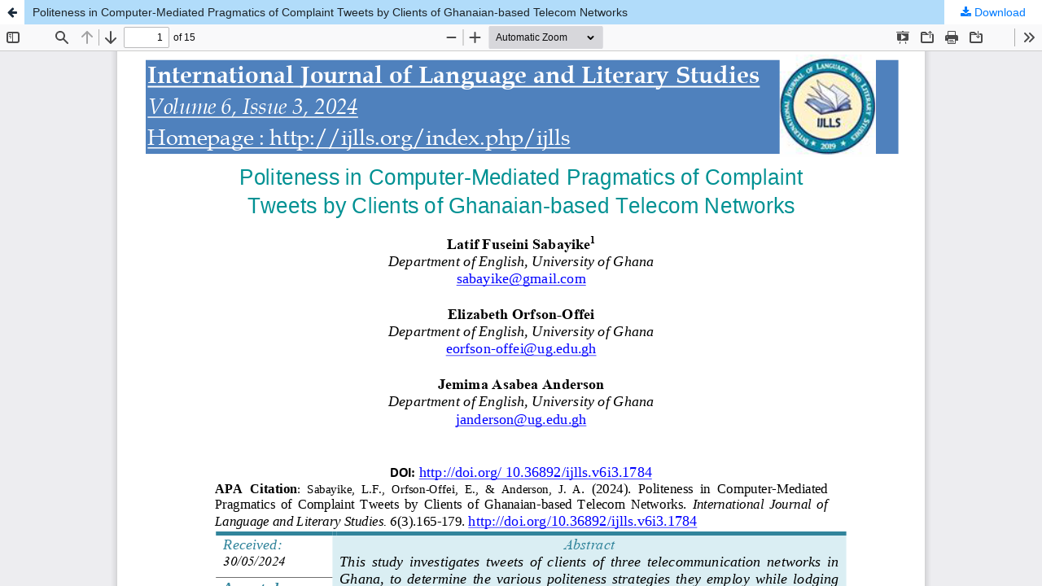

--- FILE ---
content_type: text/html; charset=utf-8
request_url: https://ijlls.org/index.php/ijlls/article/view/1784/701
body_size: 3480
content:
<!DOCTYPE html>
<html lang="en-US" xml:lang="en-US">
<head>
	<meta http-equiv="Content-Type" content="text/html; charset=utf-8" />
	<meta name="viewport" content="width=device-width, initial-scale=1.0">
	<title>View of Politeness in Computer-Mediated Pragmatics of Complaint Tweets by Clients of Ghanaian-based Telecom Networks</title>

	
<link rel="icon" href="https://ijlls.org/public/journals/1/favicon_en_US.png">
<meta name="generator" content="Open Journal Systems 3.3.0.8">
	<link rel="stylesheet" href="https://ijlls.org/index.php/ijlls/$$$call$$$/page/page/css?name=stylesheet" type="text/css" /><link rel="stylesheet" href="https://ijlls.org/lib/pkp/styles/fontawesome/fontawesome.css?v=3.3.0.8" type="text/css" /><link rel="stylesheet" href="https://maxcdn.bootstrapcdn.com/bootstrap/4.4.1/css/bootstrap.min.css?v=3.3.0.8" type="text/css" /><link rel="stylesheet" href="https://ijlls.org/plugins/themes/basic/styles/stylesheet.css?v=3.3.0.8" type="text/css" /><link rel="stylesheet" href="https://ijlls.org/plugins/generic/orcidProfile/css/orcidProfile.css?v=3.3.0.8" type="text/css" />
	<script src="https://ijlls.org/lib/pkp/lib/vendor/components/jquery/jquery.min.js?v=3.3.0.8" type="text/javascript"></script><script src="https://ijlls.org/lib/pkp/lib/vendor/components/jqueryui/jquery-ui.min.js?v=3.3.0.8" type="text/javascript"></script><script src="https://ijlls.org/plugins/themes/default/js/lib/popper/popper.js?v=3.3.0.8" type="text/javascript"></script><script src="https://ijlls.org/plugins/themes/default/js/lib/bootstrap/util.js?v=3.3.0.8" type="text/javascript"></script><script src="https://ijlls.org/plugins/themes/default/js/lib/bootstrap/dropdown.js?v=3.3.0.8" type="text/javascript"></script><script src="https://ijlls.org/plugins/themes/default/js/main.js?v=3.3.0.8" type="text/javascript"></script><script src="https://ajax.googleapis.com/ajax/libs/jquery/3.4.1/jquery.min.js?v=3.3.0.8" type="text/javascript"></script>
</head>
<body class="pkp_page_article pkp_op_view">

		<header class="header_view">

		<a href="https://ijlls.org/index.php/ijlls/article/view/1784" class="return">
			<span class="pkp_screen_reader">
									Return to Article Details
							</span>
		</a>

		<a href="https://ijlls.org/index.php/ijlls/article/view/1784" class="title">
			Politeness in Computer-Mediated Pragmatics of Complaint Tweets by Clients of Ghanaian-based Telecom Networks
		</a>

		<a href="https://ijlls.org/index.php/ijlls/article/download/1784/701/7414" class="download" download>
			<span class="label">
				Download
			</span>
			<span class="pkp_screen_reader">
				Download PDF
			</span>
		</a>

	</header>

	<script type="text/javascript">
		// Creating iframe's src in JS instead of Smarty so that EZProxy-using sites can find our domain in $pdfUrl and do their rewrites on it.
		$(document).ready(function() {
			var urlBase = "https://ijlls.org/plugins/generic/pdfJsViewer/pdf.js/web/viewer.html?file=";
			var pdfUrl = "https:\/\/ijlls.org\/index.php\/ijlls\/article\/download\/1784\/701\/7414";
			$("#pdfCanvasContainer > iframe").attr("src", urlBase + encodeURIComponent(pdfUrl));
		});
	</script>

	<div id="pdfCanvasContainer" class="galley_view">
				<iframe src="" width="100%" height="100%" style="min-height: 500px;" title="PDF of Politeness in Computer-Mediated Pragmatics of Complaint Tweets by Clients of Ghanaian-based Telecom Networks" allowfullscreen webkitallowfullscreen></iframe>
	</div>
	
</body>
</html>


--- FILE ---
content_type: text/css
request_url: https://ijlls.org/plugins/themes/basic/styles/stylesheet.css?v=3.3.0.8
body_size: 19621
content:
pkp_site_name_wrapperpkp_structure_main@charset "UTF-8";
/* CSS Document */

/**************************Global Body Variables*******************************/

a {
	color:#101e5a;
	text-decoration:none;
}

a:hover {
	color:#3366cc;
	text-decoration:underline;
}

body {
background-image: linear-gradient(297deg, transparent 0%, transparent 34%,rgba(178,178,178, 0.02) 34%, rgba(178,178,178, 0.02) 53%,transparent 53%, transparent 100%),linear-gradient(222deg, transparent 0%, transparent 30%,rgba(202,216,243, 0.24) 30%, rgba(202,216,243, 0.24) 58%,transparent 58%, transparent 100%),linear-gradient(352deg, transparent 0%, transparent 25%,rgba(204,217,247, 0.11) 25%, rgba(204,217,247, 0.11) 57%,transparent 57%, transparent 100%),linear-gradient(90deg, rgb(255,255,255),rgb(255,255,255));}

.pkp_structure_page {
	margin:0 auto;
	background:transparent;
	box-shadow:none;
}
.carousel-inner{
	position:absolute;
}
/***************************************************************************/

.aimcolumn {
  float: left;
 
}

.aimleft {
  width: 25%;
  padding-top:10px;
  padding-left:10px;
}

.aimright {

  width: 74%;
  height:auto;
  padding: 0px 20px 0px 35px;
}

/* Clear floats after the columns */
.row:after {
  content: "";
  display: table;
  clear: both;
}
.row{
	margin-right:0;
	margin-left:0;
}
@media screen and (max-width: 600px) {
  .aimcolumn {
    width: 100%;
  }
  .aimleft {
  	padding-top: 10px;
	width:250px;

	
}
}




/**************************cover image*************************************/

.obj_issue_toc .cover {
	display:none;
}

/**************************COPE block*************************************/
.cope { 
    width:25%; 
    margin-left: auto;
  margin-right: auto;
    } 

/**************************Submission block*************************************/

.cmp_manuscript_button, .block_make_submission a, .obj_galley_link{
	background-color:#101e5a;
	color:white;
	width:100%;
	text-align:center;
	text-decoration: none;
	box-shadow: 5px 7px 9px -4px rgb(158, 158, 158);

}
/**************************MENU HEADER*************************************/

#navigationPrimary>li>a{
	color:#101e5a;
}
.pkp_head_wrapper .pkp_search .search_controls .search_prompt{
	color:#101e5a;
}
.pkp_nav_list li.profile {
    padding: 0px 8px 2px 5px;
    border: 1px solid #e6dfdf;
    border-right: 1px solid #dadada;
    border-bottom: 1px solid #dadada;
    border-radius: 8px;
    font-size: 16px;
    box-shadow: 3px 2px 5px -2px rgba(0,0,0,.2);
    margin-left: 8px;
    margin-right:5px;
}
.pkp_navigation_user>li>a{
	color:whitesmoke;
}
.pkp_navigation_primary_row{
background-image: repeating-radial-gradient(circle at center center, transparent 0px, transparent 2px,rgba(74,137,220, 0.09) 2px, rgba(74,137,220, 0.09) 3px,transparent 3px, transparent 5px,rgba(74,137,220, 0.09) 5px, rgba(74,137,220, 0.09) 7px),repeating-radial-gradient(circle at center center, rgb(255,255,255) 0px, rgb(255,255,255) 9px,rgb(255,255,255) 9px, rgb(255,255,255) 21px,rgb(255,255,255) 21px, rgb(255,255,255) 31px,rgb(255,255,255) 31px, rgb(255,255,255) 40px); background-size: 20px 20px;	

	padding-top:5px;
	padding-bottom:5px;
}
#navigationPrimary ul a{
	color:#101e5a;
}

#navigationPrimary ul a:hover{
	background-color:whitesmoke;
	color:#3e82da;
}

#navigationPrimary > li > a:hover {
	color:#4A89DC;
}





/**************************MENU SEARCH*************************************/


/**************************HEADER*************************************************/
.pkp_structure_head { 
  position: relative; 
  width: 100%;
  display: flex;
  align-items: center;
  justify-content: center;
  background-color:#042d59f7;
  margin-bottom:.25em;

}

.pkp_structure_head::before {
      content: "";
      background: url(http://ijlls.org/headbg.jpg) #3366cc no-repeat center center;
      background-size: cover;
      position: absolute;
      top: 0px;
      right: 0px;
      bottom: 0px;
      left: 0px;
      opacity: 20%;
      box-shadow: inset 8px 3px 20px 1px rgba(0, 0, 0, 0.75);
  }


.pkp_structure_page {
    max-width: 100%;
    margin-top: 0;
    margin-bottom: 0;
}

.pkp_site_name_wrapper {
    padding-left: 30px;
    padding-right: 30px;
    margin: 0px;
    background-color:transparent;
}
.pkp_site_name .is_img img{
	margin-top:30px;
	margin-bottom:20px;
	max-height:150px;

}

/**************************BREADCRUMBS********************************************/

.cmp_breadcrumbs {
	padding:1.3em 0.5em;
	font-family:'Source Sans Pro', sans-serif;
	font-weight:400;
	font-size:12px;
	color:rgba(0, 0, 0, 0.54);
	text-transform:uppercase;
	
	border-bottom:1px solid #ececec;
	width:100%;
}


/**************************MAIN SITE**********************************************/

.pkp_page_index .homepage_image img {
	display:block;
	width:100%;
	height:auto;
	border-top-left-radius:20px;
	border-top-right-radius:20px;
}

.pkp_page_index .additional_content {
	border-top:0px solid #ddd;
	padding: 10px 0px 0px 3px;
}

.pkp_structure_content {
	font-size:15px;
	margin-bottom:.3em;
	-webkit-box-shadow: 0px 0px 5px 0.5px rgba(103,104,107,0.34);
-moz-box-shadow: 0px 0px 5px 0.5px rgba(103,104,107,0.34);
box-shadow: 0px 0px 5px 0.5px rgba(103,104,107,0.34);


}

.pkp_structure_main {
	background-color:transparent;
		border-right:0px;
	border-radius:20px;
	-moz-border-radius:20px;
	-webkit-border-radius:20px;

}

/**************************ISSUES ARCHIVE*****************************************/

.obj_issue_summary {
	margin:0em 3em 0em 1.6em;
	padding-left:1em;
	border-left:1px solid #101e5a;
}

.obj_issue_summary .cover {
	display:none;
}

.page_issue_archive .issues_archive > li {
	margin:0em 0em 0em 0em;
	padding:2em 0em 0em 0.7em;
}

/**************************ARTICLES SUMMARY***************************************/

.obj_issue_toc .sections:not(:first-child) {
	margin-top:0em;
}

.obj_issue_toc .section > h2 {
	border-bottom:0px;
	border-left:0px;
	font-family:'Source Sans Pro', sans-serif;
	font-weight:300;
	text-transform:capitalize;
	padding:0.15em 1em;
	background-color:#fafbfb;
	width:100%;	
	border-radius:20px;
	-moz-border-radius:20px;
	-webkit-border-radius:20px;
    box-shadow: 0 1px 3px rgba(0,0,0,0.12), 0 1px 2px rgba(0,0,0,0.24);

}

ul.galleys_links {
	list-style:none;
}

.obj_article_summary {
	padding:0em 1.5em;
}

.obj_article_summary .cover {
	display:block;
	float:left;
	width:70px;
	height:auto;
	margin-right:15px;
}

.obj_article_summary > .title {
	font-family:'Source Sans Pro', sans-serif;
	font-weight:400;
	font-size:15px;
	text-transform:capitalize;

}

.obj_article_summary > .title a {
	display:block;
	text-decoration:none;
	font-size:16px;
	color:#333
}

.doi_summary {
	/*width:66%;
	
	background-color:#fafbfb;
	border-radius:4px; 
	-moz-border-radius:4px;
	-webkit-border-radius:4px;*/
	
	padding:0.4em 0.7em;
	margin-top:0.3em;
}

.doi_summary a {
	text-decoration:none !important;
}

.doi_summary a:hover {
	text-decoration:underline !important;
}

.obj_article_summary > .galleys_links {
	/*float:left;
	text-align:left;
	width:100%;*/
	list-style:none;
	margin-bottom:0.5em;
}
.obj_article_summary > .galleys_links a {
	color:#fff;
	background-color:#101e5a;
}

.obj_article_summary > .galleys_links a:hover {
	background-color:#3366cc;
	text-decoration:none;
}


/**************************ARTICLES DETAILS***************************************/

.obj_article_details > .page_title {
	font-weight:600;
}

.obj_article_details .doi a {
	color:#101e5a;
	font-family:'Source Sans Pro', sans-serif;
}

.obj_article_details .doi a:hover {
	color:#3366cc;
	font-family:'Source Sans Pro', sans-serif;
}

.obj_article_details .entry_details .item.galleys .galleys_links {
   padding:0;
   background-color:#fff;
}

.obj_article_details .entry_details .item.galleys .galleys_links a {
	color:#fff;
	background-color:#101e5a;
}

.obj_article_details .entry_details .item.galleys .galleys_links a:hover {
	background-color:#3366cc;
}

.obj_article_details .entry_details .sub_item:not(:first-child) .label {
   display:inline-block;
   padding:.5em 0;
   margin:0 20px;
   width:83%;
   border-bottom:1px solid #101e5a;
}

.obj_article_details .entry_details .item > .value ul {
	list-style:none;
	padding:0;
	margin:0;
}

.obj_article_details .entry_details .item > .value ul li {
	padding:5px 0;
}

.obj_article_details .main_entry .label {
	border-bottom:0px;
	border-left:0px;	
	font-weight:300;
	text-transform:capitalize;
	width:100%;	
	border-radius:15px;
	-moz-border-radius:15px;
	-webkit-border-radius:15px;
}

.obj_article_details .item {
	padding:1em 0em 2em 2.5em;
}

.obj_article_details .main_entry .item .label {
	font-size:16px;
}

.obj_article_details .galleys_links a:hover {
	background-color:#3366cc;
	text-decoration:none;
}

.obj_article_details .entry_details .cover_image img {
	width:200px
}

/**************************SIDER BAR**********************************************/

.pkp_structure_sidebar:before {
	border-left:0px solid #ddd;
}

.pkp_block {
	padding: 0px 3px 5px 5px;
	font-size:14px;
	line-height:20px;
}
.block_make_submission{
padding: 15px 3px 5px 5px;
}

.pkp_block .title {
	width:100%;
	background-color:#101e5a;
	height:30px;
	font-size:13px;
	color:#ecececec;
	padding-top:0.4em;
	margin-bottom:0px;
	border:0px;
	text-align:center;
	
	font-family:'Source Sans Pro', sans-serif;
}

.pkp_block .content {
	background-color:#4A89DC;

}

.pkp_block .content ul li {
	padding:0px 0;
	background-color:#4A89DC;
}

.pkp_block li {
   border-radius:0;
   position:relative;
   background-color:#f1f1f1;
   display:block;
}

.pkp_block ul>li {
	border-bottom:1px solid rgba(0,0,0,.125);
}

.pkp_block ul>li a {
	color:white;
	padding:.75rem 1rem;
   display:flex;
}

.pkp_block ul>li a:hover {
   text-decoration:none;
   background-color:#3e82da;
}



/**************************Announcement block*************************************************/

.block_announcements_article{
	padding:1em 1em 1em;
	background-color:#3e82da;
	color:whitesmoke;
}
/**************************FOOTER*************************************************/

.pkp_structure_footer_wrapper {
	border-top:none;
	font-size:15px;
	border-bottom:10px solid #101e5a;
}

.pkp_footer_content a {
	color:#090909;
	text-decoration:none;
}

.pkp_footer_content a:hover {
	color:#3366cc;
	text-decoration:none;
}



/**************************MEDIA*************************************************/

/* Tablet in modalità verticale */
@media all and (min-width:376px) and (max-width:990px) {
	.pkp_structure_main {
		padding:0px 10px 10px 10px;
		overflow:auto;
		margin-bottom:1.5em;
	}

	.obj_article_details .item {
		padding:2em 0.5em 0em 1.5em;
	}
	.pkp_block {
		padding:0px 0px 20px 0px;
		font-size:14px;
		line-height:20px;
	}
	.pkp_site_nav_toggle {
            position: absolute;
            right: 0;
            top: 5%;
            width: 4em;
            margin-top: -5em;
}
.carousel-inner{
	position:relative;
}

.pkp_site_name .is_img img{
	max-height:90px;
	margin-top:-5px

}
.has_site_logo .pkp_site_name, .has_site_logo .pkp_navigation_primary_wrapper{
	text-align:center;
	left:0;
	padding-left:0px;
}
.pkp_navigation_user>li>a{
	color:#101e5a;
}
.pkp_site_nav_menu{
top:-65%;
}
.pkp_site_nav_menu a{
	color:#101e5a;
}
.pkp_nav_list li.profile {
    margin-left: 8px;
    margin-right:25px;
    text-align:center;
    margin-bottom:5px;
}
.pkp_structure_head { 
height:25vh;
}
}

/* Smartphone o piccoli Tablet */
@media all and (max-width:376px) {
	
	.pkp_structure_main {
		padding:0px 10px 10px 10px;
		overflow:auto;
		margin-bottom:1.5em;
	}

	.pkp_block {
		padding:0px 0px 20px 0px;
		font-size:14px;
		line-height:20px;
	}
	.pkp_footer_content {
		width:100%;
		float:none;
	}
	.pkp_site_nav_toggle {
            position: absolute;
            right: 0;
            top: 5%;
            width: 4em;
            margin-top: -5em;
}	.pkp_structure_main {
		padding:0px 10px 10px 10px;
		overflow:auto;
		margin-bottom:1.5em;
	}

	.obj_article_details .item {
		padding:2em 0.5em 0em 0.5em;
	}

.carousel-inner{
	position:relative;
}

.pkp_site_name .is_img img{
	max-height:60px;
	margin-top:-5px

}
.has_site_logo .pkp_site_name, .has_site_logo .pkp_navigation_primary_wrapper{
	text-align:center;
	left:5px;
}
.has_site_logo .pkp_site_name, .has_site_logo .pkp_navigation_primary_wrapper{
	text-align:center;
	padding:0px;
}
.pkp_navigation_user>li>a{
	color:#101e5a;
}
.pkp_site_nav_menu{
top:-65%;
}
.pkp_site_nav_menu a{
	color:#101e5a;
}
.pkp_structure_head { 
height:25vh;
}
}

/**********************
/***** Services *******
/*********************/
@import url('https://maxcdn.bootstrapcdn.com/font-awesome/4.7.0/css/font-awesome.min.css');
section{
	padding: 20px 0;
}
section .section-title{
	text-align:center;
	color:#101e5a;
	margin-bottom:50px;
	text-transform:uppercase;
}
#what-we-do{
	background:transparent;
}
#what-we-do .card{
	padding: 1rem!important;
	border: none;
	margin-bottom:1rem;
	-webkit-transition: .5s all ease;
	-moz-transition: .5s all ease;
	transition: .5s all ease;
	background-image: radial-gradient(circle at 28% 29%, rgba(237, 237, 237,0.04) 0%, rgba(237, 237, 237,0.04) 50%,rgba(136, 136, 136,0.04) 50%, rgba(136, 136, 136,0.04) 100%),radial-gradient(circle at 8% 78%, rgba(156, 156, 156,0.04) 0%, rgba(156, 156, 156,0.04) 50%,rgba(37, 37, 37,0.04) 50%, rgba(37, 37, 37,0.04) 100%),radial-gradient(circle at 29% 46%, rgba(251, 251, 251,0.04) 0%, rgba(251, 251, 251,0.04) 50%,rgb(244,249,254) 50%, rgb(244,249,254) 100%),linear-gradient(90deg, rgb(216,225,243),rgb(216,225,243));
	box-shadow: 0 1px 3px rgba(0,0,0,0.12), 0 1px 2px rgba(0,0,0,0.24);
}
#what-we-do .card:hover{
	-webkit-box-shadow: 5px 7px 9px -4px rgb(158, 158, 158);
	-moz-box-shadow: 5px 7px 9px -4px rgb(158, 158, 158);
	box-shadow: 5px 7px 9px -4px rgb(158, 158, 158);
}
#what-we-do .card .card-block{
	padding-left: 50px;
    position: relative;
}
#what-we-do .card .card-block a{
	color: #101e5a !important;
	font-weight:700;
	text-decoration:none;
}
#what-we-do .card .card-block a i{
	display:none;
	
}
#what-we-do .card:hover .card-block a i{
	display:inline-block;
	font-weight:700;
	
}
#what-we-do .card .card-block:before{
	font-family: FontAwesome;
    position: absolute;
    font-size: 39px;
    color: #101e5a;
    left: 0;
	-webkit-transition: -webkit-transform .2s ease-in-out;
    transition:transform .2s ease-in-out;
}
#what-we-do .card .block-1:before{
    content: "\f25e";
}
#what-we-do .card .block-2:before{
    content: "\f0eb";
}
#what-we-do .card .block-3:before{
    content: "\f00c";
}
#what-we-do .card .block-4:before{
    content: "\f155";
}

#what-we-do .card:hover .card-block:before{
	-webkit-transform: rotate(360deg);
	transform: rotate(360deg);	
	-webkit-transition: .5s all ease;
	-moz-transition: .5s all ease;
	transition: .5s all ease;
}
#what-we-do .card-title{
	margin: auto;
}

.container-fluid{
	padding-left:0px;
	padding-right:0px;
}

.carousel-indicators {
  bottom:-15px;
}

/**********************
/***** Tabs *******
/*********************/
nav > .nav.nav-tabs{

  border: none;
    color:#101e5a;
    background:#f1f1f1;
    border-radius:0;

}
nav > div a.nav-item.nav-link,
nav > div a.nav-item.nav-link.active
{
  border: none;
  padding: 18px 25px;
  font-weight:bold;
  color:whitesmoke;
  background: #4A89DC;
  border-radius:0;
}

nav > div a.nav-item.nav-link.active:after
 {
  content: "";
  position: relative;
  bottom: -60px;
  left: -10%;
}
.tab-content{
  background: #e9ecefb8;
  line-height: 25px;
  border-bottom:1px solid #e9ecef;
  padding: 10px 10px 10px 10px;
  box-shadow: 0 1px 3px rgba(0,0,0,0.12), 0 1px 2px rgba(0,0,0,0.24);
}

nav > div a.nav-item.nav-link:hover,
nav > div a.nav-item.nav-link:focus
{
  border: none;
  background: #e9ecef;
  color: #101e5a;
  border-radius:none;
  transition:background 0.20s linear;
}
.c-no{height:150px;}
.grey-bg{background:#4A89DC;}
.counter-Txt{color:whitesmoke; text-align:center; font-size:20px; text-transform:uppercase; margin-top:20px;}
.counter-Txt span{display:block; font-size:36px}
@media(min-width:320px) and (max-width:767px){ 
.c-no{height:100%;}
.counter-Txt{margin-top:35px;}
.margin-bot-35{margin-bottom:35px;}
}
@media (min-width: 350px) {
   .container {
    max-width: 1200px;
  }
}

/**********************
/***** Most viewed plugin heading *******
/*********************/
.most-viewed-headline{
  border-bottom: 3px solid #101e5a;
}

/**********************
/***** Footer Columns *******
/*********************/
* {
  box-sizing: border-box;
}
footerbody {
  margin: 0;
}
/* Create four equal columns that floats next to each other */
.footercolumn {
  float: left;
  width: 25%;
  padding: 15px;
}
/* Clear floats after the columns */
.footerrow:after {
  content: "";
  display: table;
  clear: both;
}
/* Responsive layout - makes the three columns stack on top of each other instead of next to each other */
@media screen and (max-width:600px) {
  .footercolumn {
    width: 100%;
  }
}
/********************************
/***** Social Media Icons *******
/********************************/
.social:hover {
     -webkit-transform: scale(1.1);
     -moz-transform: scale(1.1);
     -o-transform: scale(1.1);
 }
 .social {
     -webkit-transform: scale(0.8);
     /* Browser Variations: */
     
     -moz-transform: scale(0.8);
     -o-transform: scale(0.8);
     -webkit-transition-duration: 0.5s;
     -moz-transition-duration: 0.5s;
     -o-transition-duration: 0.5s;
 }

/*
    Multicoloured Hover Variations
*/
#social-fb{
    color:darkgray;
}
 
 #social-tw{
    color:darkgray;
}
#social-gp{
    color:darkgray;
}
#social-em{
    color:darkgray;
}
 #social-fb:hover {
     color: #3B5998;
 }
 #social-tw:hover {
     color: #4099FF;
 }
 #social-gp:hover {
     color: #d34836;
 }
 #social-em:hover {
     color: #f39c12;
 }
 .fa{color:#101e5a;
 }

/**********************
/***** Brand footer *******
/*********************/
.pkp_brand_footer 
{display:none;
}

/**********************
/***** Tables *******
/*********************/
table {
  font-family: arial, sans-serif;
  border-collapse: collapse;
  width: 100%;
}

td, th {
  border: 1px solid #dddddd;
  text-align: left;
  padding: 8px;
}

tr:nth-child(even) {
  background-color: #dddddd;
}
/************************************
/***** Article detail page *******
/***********************************/
.obj_article_details .page_title {
    text-align: left;
}

.obj_article_details>.subtitle {
   text-align: left;
}

.obj_article_details .item.doi {
    	text-align: left;
	text-decoration: none;
}

.obj_article_details .item.keywords {
    text-transform: capitalize;
}

.item.abstract{
	text-align: justify;
	padding-top: 0px;
}


